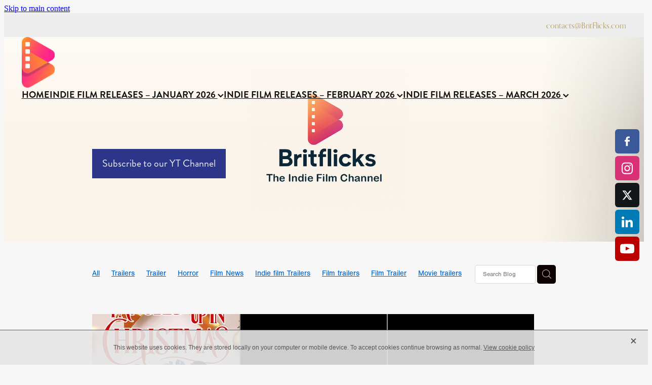

--- FILE ---
content_type: text/html; charset=utf-8
request_url: https://www.google.com/recaptcha/api2/aframe
body_size: 268
content:
<!DOCTYPE HTML><html><head><meta http-equiv="content-type" content="text/html; charset=UTF-8"></head><body><script nonce="6kInq9Q0lZk5c-c4JXASpw">/** Anti-fraud and anti-abuse applications only. See google.com/recaptcha */ try{var clients={'sodar':'https://pagead2.googlesyndication.com/pagead/sodar?'};window.addEventListener("message",function(a){try{if(a.source===window.parent){var b=JSON.parse(a.data);var c=clients[b['id']];if(c){var d=document.createElement('img');d.src=c+b['params']+'&rc='+(localStorage.getItem("rc::a")?sessionStorage.getItem("rc::b"):"");window.document.body.appendChild(d);sessionStorage.setItem("rc::e",parseInt(sessionStorage.getItem("rc::e")||0)+1);localStorage.setItem("rc::h",'1768957585725');}}}catch(b){}});window.parent.postMessage("_grecaptcha_ready", "*");}catch(b){}</script></body></html>